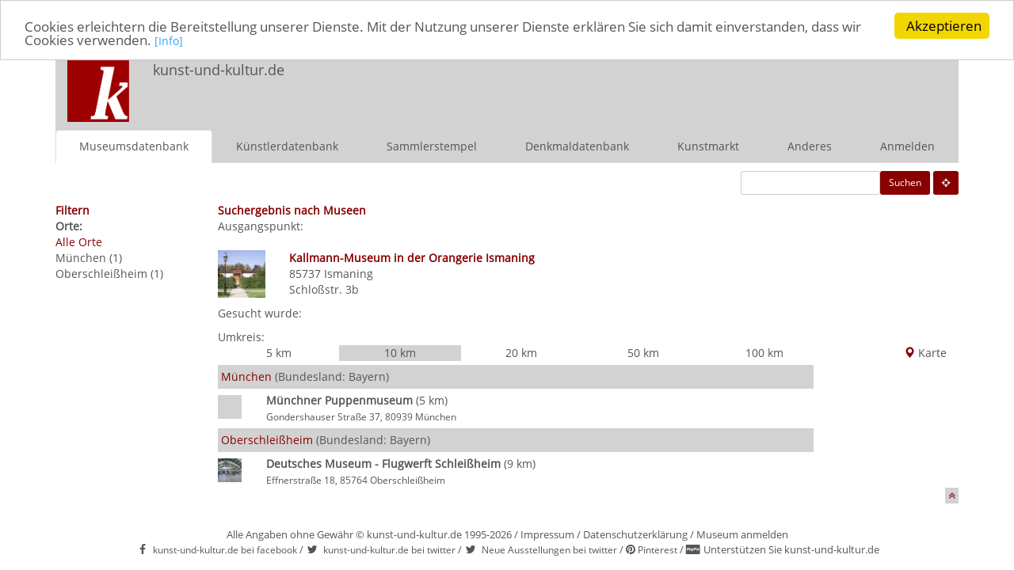

--- FILE ---
content_type: text/html; charset=UTF-8
request_url: http://www.kunst-und-kultur.de/index.php?Action=searchMuseum&diff=10&mId=1649
body_size: 14365
content:
<!DOCTYPE html PUBLIC "-//W3C//DTD XHTML 1.0 Strict//EN" "http://www.w3.org/TR/xhtml1/DTD/xhtml1-strict.dtd">
<html xmlns="http://www.w3.org/1999/xhtml">
<head>

<meta http-equiv="X-UA-Compatible" content="IE=edge">
<meta name="viewport" content="width=device-width, initial-scale=1.0">
<link rel="stylesheet" href="/bootstrap/css/bootstrap.css?1527197261">

<link rel="stylesheet" href="/bootstrap/font-awesome/css/font-awesome.min.css">
<link rel="stylesheet" href="/css/bootstrapown.css" >
<meta http-equiv="Content-Type" content="text/html; charset=utf-8" />
<meta http-equiv="Cache-Control:public, max-age=3600" />
<meta http-equiv="Expires" content="3600" />
<meta name="author" content="Beutin &amp; G&uuml;nther GbR" />
<meta name="language" content="german" />
<meta name="robots" content="INDEX" />


<link rel="shortcut icon" href="http://files.kunst-und-kultur.de/icon_pictures/blogo.ico" type="image/x-icon" />

<title>Museen im Umkreis von 10 km  vom Museum Kallmann-Museum in der Orangerie Ismaning in Ismaning (Bayern)</title>
       
<script type="text/javascript">

  var _gaq = _gaq || [];
  _gaq.push(['_setAccount', 'UA-26924130-1']);
  _gaq.push(['_gat._anonymizeIp']);
  _gaq.push(['_trackPageview']);
 
  

  (function() {
    var ga = document.createElement('script'); ga.type = 'text/javascript'; ga.async = true;
    ga.src = ('https:' == document.location.protocol ? 'https://ssl' : 'http://www') + '.google-analytics.com/ga.js';
    var s = document.getElementsByTagName('script')[0]; s.parentNode.insertBefore(ga, s);
  })();

</script>

<script src='https://www.google.com/recaptcha/api.js'></script>

<script async defer src="//assets.pinterest.com/js/pinit.js"></script>

<!-- Begin Cookie Consent plugin by Silktide - http://silktide.com/cookieconsent -->
<script type="text/javascript">
    window.cookieconsent_options = {"message":"Cookies erleichtern die Bereitstellung unserer Dienste. Mit der Nutzung unserer Dienste erklären Sie sich damit einverstanden, dass wir Cookies verwenden. ","dismiss":"Akzeptieren","learnMore":" [Info] ","link":"http://www.kunst-und-kultur.de/index.php?Action=showSelf","theme":"light-top"};
</script>

<script type="text/javascript" src="//cdnjs.cloudflare.com/ajax/libs/cookieconsent2/1.0.9/cookieconsent.min.js"></script>
<!-- End Cookie Consent plugin -->

</head>
<body onload="init();">
<a name="top"></a>

<!-- Navigation mobile -->
<nav class="hidden-lg hidden-md hidden-sm navbar navbar-default" role="navigation">
<div class="container-fluid hidden-lg hidden-md">
<div class="navbar-header hidden-lg hidden-md">
			<button type="button" class="navbar-toggle collapsed"
				data-toggle="collapse" data-target="#bs-example-navbar-collapse-1">
				<span class="sr-only">Toggle navigation</span> <span
					class="icon-bar"></span> <span class="icon-bar"></span> <span
					class="icon-bar"></span>
			</button>
			<a class="navbar-brand navbar-brand-icon" href="http://kunst-und-kultur.de">
                <img src="/logo/kuklogo-mobile.jpg" class="img-responsive"></a>
                <a class="navbar-brand" href="http://kunst-und-kultur.de">kunst-und-kultur.de</a>
		</div>

		<!-- Collect the nav links, forms, and other content for toggling -->
		<div class="collapse navbar-collapse" id="bs-example-navbar-collapse-1">

<ul class="nav navbar-nav">
	<li class="active"><a href="http://www.kunst-und-kultur.de/index.php?Action=showMuseumStartPage">Museumsdatenbank</a></li>

<li class="inactive"><a href="http://www.kunst-und-kultur.de/index.php?Action=checkGeo" title="Umgebungssuche">Museen in der Umgebung</a></li>
	<li class="inactive"><a href="http://www.kunst-und-kultur.de/index.php?Action=showArtistStartPage">K&uuml;nstlerdatenbank</a></li>
<li class="inactive" ><a href="http://www.kunst-und-kultur.de/index.php?Action=showCollectorStartPage">Sammlerstempel</a></li>
<li class="inactive"><a href="http://www.kunst-und-kultur.de/index.php?Action=showMonumentStartPage">Denkmaldatenbank</a></li>
<li class="inactive"><a href="http://www.kunst-und-kultur.de/index.php?Action=showArtStartPage">Kunstmarkt</a></li>
<li class="inactive"><a href="http://www.kunst-und-kultur.de/index.php?Action=showSelf">In eigener Sache</a></li>
	<li class="inactive"><a href="http://www.kunst-und-kultur.de/index.php?Action=showOfferStartPage">Anderes</a></li>
<li class="inactive"><a  href="http://www.kunst-und-kultur.de/index.php?Action=registerUser">Anmelden</a></li>
</ul>
</div>
</div>
</nav>

<!-- Ende Navigation MObile -->

<!-- Start Navigation Desktop -->


<div class="container">

<div class="hidden-xs col-lg-12 col-sm-12 col-md-12 header noroghtindent">

<div class="hidden-xs col-lg-1 col-md-1  col-sm-1 headerimg">
<a href="http://www.kunst-und-kultur.de/index.php?Action=showStartPage"><img src="/logo/kuklogo.jpg" class="img-responsive"></a>
</div>

<div class="hidden-xs col-lg-4 col-sm-4 col-md-4">
<span class="headtext">kunst-und-kultur.de</span>
</div>

<div class="hidden-xs col-lg-7 hidden-sm col-md-7 text-right pull-right">
</div>


<div class="hidden-xs hidden-lg col-sm-7 hidden-md text-right pull-right">
</div>
</div>

<nav class="hidden-sm hidden-xs hidden-md nav navbar-default" role="navigation">
<ul class="nav nav-tabs nav-justified">
	<li class="active"><a class="select" href="http://www.kunst-und-kultur.de/index.php?Action=showMuseumStartPage">Museumsdatenbank</a></li>
	<li><a href="http://www.kunst-und-kultur.de/index.php?Action=showArtistStartPage">K&uuml;nstlerdatenbank</a></li>
<li><a href="http://www.kunst-und-kultur.de/index.php?Action=showCollectorStartPage">Sammlerstempel</a></li>
<li><a href="http://www.kunst-und-kultur.de/index.php?Action=showMonumentStartPage">Denkmaldatenbank</a></li>

<li><a href="http://www.kunst-und-kultur.de/index.php?Action=showArtStartPage">Kunstmarkt</a></li>
	<li><a href="http://www.kunst-und-kultur.de/index.php?Action=showOfferStartPage">Anderes</a></li>
<li><a href="http://www.kunst-und-kultur.de/index.php?Action=registerUser">Anmelden</a></li>
</ul>
</nav>
<!-- Ende Navigation Desktop -->
<!-- Start Navigation sm-devices -->
<nav class="hidden-lg  hidden-xs nav navbar-default" role="navigation">
<ul class="nav nav-tabs nav-justified">
	<li class="active"><a class="select" href="http://www.kunst-und-kultur.de/index.php?Action=showMuseumStartPage">Museen</a></li>
	<li><a href="http://www.kunst-und-kultur.de/index.php?Action=showArtistStartPage">K&uuml;nstler</a></li>
<li><a href="http://www.kunst-und-kultur.de/index.php?Action=showCollectorStartPage">Sammler</a></li>
<li><a href="http://www.kunst-und-kultur.de/index.php?Action=showMonumentStartPage">Denkmal</a></li>

<li><a href="http://www.kunst-und-kultur.de/index.php?Action=showArtStartPage">Kunstmarkt</a></li>
	<li><a href="http://www.kunst-und-kultur.de/index.php?Action=showOfferStartPage">Anderes</a></li>
<li><a  class="active" href="http://www.kunst-und-kultur.de/index.php?Action=registerUser">Anmelden</a></li>
</ul>
</nav>
<!-- Ende Navigation SM Devices -->


<div class="clearfix"></div>



<div class="hidden-xs topspace10"></div>
<div class="pull-right">
&nbsp;<a class="btn btn-sm btn-red" href="http://www.kunst-und-kultur.de/index.php?Action=checkGeo" title="Umgebungssuche"><i class="fa fa-crosshairs white"></i></a>
</div>
<div class="text-right">
<form class="form-inline pull-right" role="form" action="http://www.kunst-und-kultur.de/index.php?Action=searchMuseum&sort=t" method="post"  accept-charset="UTF-8">
<div class="form-group">
<input
	id="input-sm test" type="text" name="shortsearchterm" size="20"
	maxlength="20" class="input-sm test" value=""  />
		
<button type="submit" class="btn btn-sm btn-red pull-right" name="submit">Suchen</button>
</div>
</form>

</div>

<div class="col-xs-12 col-lg-12 col-sm-12 col-md-12 noindent norightindent">










<div class="hidden-xs col-md-3 col-lg-2 col-sm-3 topspace10 noindent">
<span class="subtitle">Filtern</span><br>

<b>Orte:</b>

<li><span class="red">Alle Orte</span></li>
<li><a class="museum" href="http://www.kunst-und-kultur.de/index.php?Action=searchMuseum&mId=1649&diff=10&city=M%25C3%25BCnchen">M&uuml;nchen (1)</a></li>
<li><a class="museum" href="http://www.kunst-und-kultur.de/index.php?Action=searchMuseum&mId=1649&diff=10&city=Oberschlei%25C3%259Fheim">Oberschlei&szlig;heim (1)</a></li>
</div>



<div class="col-xs-12 col-md-9 col-lg-10 col-sm-9 topspace10">


<span class="subtitle">Suchergebnis nach Museen</span>

 

<p>Ausgangspunkt:</p>

<div class="col-xs-12 col-lg-12 col-sm-12 col-md-12 topspace10 noindent ">

<div class="col-xs-2 col-lg-1 col-sm-1 col-md-1 noindent ">
<a href="http://www.kunst-und-kultur.de/index.php?Action=showMuseum&mId=1649"><img src="http://files.kunst-und-kultur.de/museum/m_pics/1649/square_museum.jpg" class="img-responsive"></a>
</div>
<div class="col-xs-10 col-lg-11 col-sm-11 col-md-11">
<a href="http://www.kunst-und-kultur.de/index.php?Action=showMuseum&mId=1649"><span class="subtitle">Kallmann-Museum in der Orangerie Ismaning</span></a><br>
85737 <a href="http://www.kunst-und-kultur.de/index.php?Action=searchMuseum&st=2011&sort=t&city=Ismaning">Ismaning</a><br />
Schlo&szlig;str. 3b</div>
</div>
<div class="col-xs-12 col-lg-12 col-sm-12 col-md-12 topspace10 noindent ">
</div>

<p>Gesucht wurde:</p>






Umkreis:
<div class="clearfix"></div>
       			<div class="col-xs-2 col-md-2 col-sm-2 col-lg-2  text-center">
    
    
	 <a class="museum" href="http://www.kunst-und-kultur.de/index.php?Action=searchMuseum&diff=5&mId=1649">5 km</a>
	</div>
					  <div class="col-xs-2 col-md-2 col-sm-2 col-lg-2 bggrey text-center">
    
    
	10 km
	</div>
						<div class="col-xs-2 col-md-2 col-sm-2 col-lg-2  text-center">
    
    
	 <a class="museum" href="http://www.kunst-und-kultur.de/index.php?Action=searchMuseum&diff=20&mId=1649">20 km</a>
	</div>
						<div class="col-xs-2 col-md-2 col-sm-2 col-lg-2  text-center">
    
    
	 <a class="museum" href="http://www.kunst-und-kultur.de/index.php?Action=searchMuseum&diff=50&mId=1649">50 km</a>
	</div>
						<div class="col-xs-2 col-md-2 col-sm-2 col-lg-2  text-center">
    
    
	 <a class="museum" href="http://www.kunst-und-kultur.de/index.php?Action=searchMuseum&diff=100&mId=1649">100 km</a>
	</div>
			


			<div class="pull-right">
		<a href="http://www.kunst-und-kultur.de/index.php?Action=showMuseumOpenStreetMap&diff=10&mId=1649"><icon class="glyphicon glyphicon-map-marker red"></icon> Karte</a>
		</div>
			<div class="noindent hidden-xs col-lg-2 hidden-md hidden-sm pull-right norightindent">
		</div>
	<div class="noindent col-xs-12 col-lg-10 col-md-12 col-sm-12">
						<div class="col-xs-12 col-lg-12 col-md-12 col-sm-12 noindent bggrey margintopbottom5 paddingtopbottom5">
			&nbsp;<span class="red">M&uuml;nchen</span> (Bundesland: Bayern)
			</div>
						<div class="col-xs-12 col-lg-12 col-md-12 col-sm-12 noindent">
			<div class="col-xs-2 col-lg-1 col-md-1 col-sm-1 noindent">
			<div class="smallsquare">
							<div class="smallgreysquare">
				</div>
						</div>
			</div>
			<div class="col-xs-10 col-lg-11 col-md-11 col-sm-11 noindent">
			<a href="http://www.kunst-und-kultur.de/index.php?Action=showMuseum&mId=705&title=manchner-puppenmuseum-manchen"><b>M&uuml;nchner Puppenmuseum</b></a>
						(5 km)
						<br><span class="small">Gondershauser Straße 37, 80939 München</span>
			</div>
			</div>
					
			
					<div class="col-xs-12 col-lg-12 col-md-12 col-sm-12 noindent bggrey margintopbottom5 paddingtopbottom5">
			&nbsp;<span class="red">Oberschlei&szlig;heim</span> (Bundesland: Bayern)
			</div>
						<div class="col-xs-12 col-lg-12 col-md-12 col-sm-12 noindent">
			<div class="col-xs-2 col-lg-1 col-md-1 col-sm-1 noindent">
			<div class="smallsquare">
							<a href="http://www.kunst-und-kultur.de/index.php?Action=showMuseum&mId=272&title=deutsches-museum-flugwerft-schleiaheim-oberschleiaheim"><img src="http://files.kunst-und-kultur.de/museum/m_pics/272/square_museum.jpg"></a>
						</div>
			</div>
			<div class="col-xs-10 col-lg-11 col-md-11 col-sm-11 noindent">
			<a href="http://www.kunst-und-kultur.de/index.php?Action=showMuseum&mId=272&title=deutsches-museum-flugwerft-schleiaheim-oberschleiaheim"><b>Deutsches Museum - Flugwerft Schlei&szlig;heim</b></a>
						(9 km)
						<br><span class="small">Effnerstraße 18, 85764 Oberschleißheim</span>
			</div>
			</div>
					
			
				</div>
		
</div>



<div class="clearfix"></div>

<div class="clearfix"></div>
<div class="pull-right bggrey"><a href="#top">&nbsp;<icon class="fa fa-angle-double-up red"></icon></a>&nbsp;</div></div>



<div class="col-xs-12 col-lg-12 col-sm-12 col-md-12 footer">

Alle Angaben ohne Gew&auml;hr &copy; kunst-und-kultur.de 1995-2026 / <a class="footer" href="http://www.kunst-und-kultur.de/index.php?Action=showSelf">Impressum</a> / 
  <a class="footer" href="http://www.kunst-und-kultur.de/index.php?Action=showPrivacy">Datenschutzerklärung</a>
  / <a class="footer" href="http://www.kunst-und-kultur.de/index.php?Action=submitMuseum" target="_new">Museum anmelden</a>
 <br>
 <a href="http://www.facebook.com/Kunstundkulturde" target="_new"><i class="fa fa-facebook fa-fw"></i> </a> 
 <a href="http://www.facebook.com/kunstundkulturde" target="_new"><span class="small">kunst-und-kultur.de bei facebook</span></a>
/ <a href="http://www.twitter.com/kunstundkulturd" target="_new"><i class="fa fa-twitter fa-fw"></i> </a> 
 <a href="http://www.twitter.com/kunstundkulturd" target="_new"><span class="small">kunst-und-kultur.de bei twitter</span></a>
/ <a href="http://www.twitter.com/ausstellungsinf" target="_new"><i class="fa fa-twitter fa-fw"></i> </a> 
 <a href="http://www.twitter.com/ausstellungsinf" target="_new"><span class="small">Neue Ausstellungen bei twitter</span></a>
/  <a href="https://de.pinterest.com/museumsdatenban/" target="_new"><i class="fa fa-pinterest"></i></a>
 <a href="https://de.pinterest.com/museumsdatenban/" target="_new"><span class="small">Pinterest</span></a>
/ <a href="http://www.kunst-und-kultur.de/index.php?Action=donate"><i class="fa fa-cc-paypal fa-fw"></i> </a>
<a class="footer" href="http://www.kunst-und-kultur.de/index.php?Action=donate">Unterstützen Sie kunst-und-kultur.de</a> 
</div>

</div>
<script type="text/javascript" src="jquery/jquery-1.11.1.js"></script>
<script src="bootstrap/js/bootstrap.min.js"></script>
</body>

